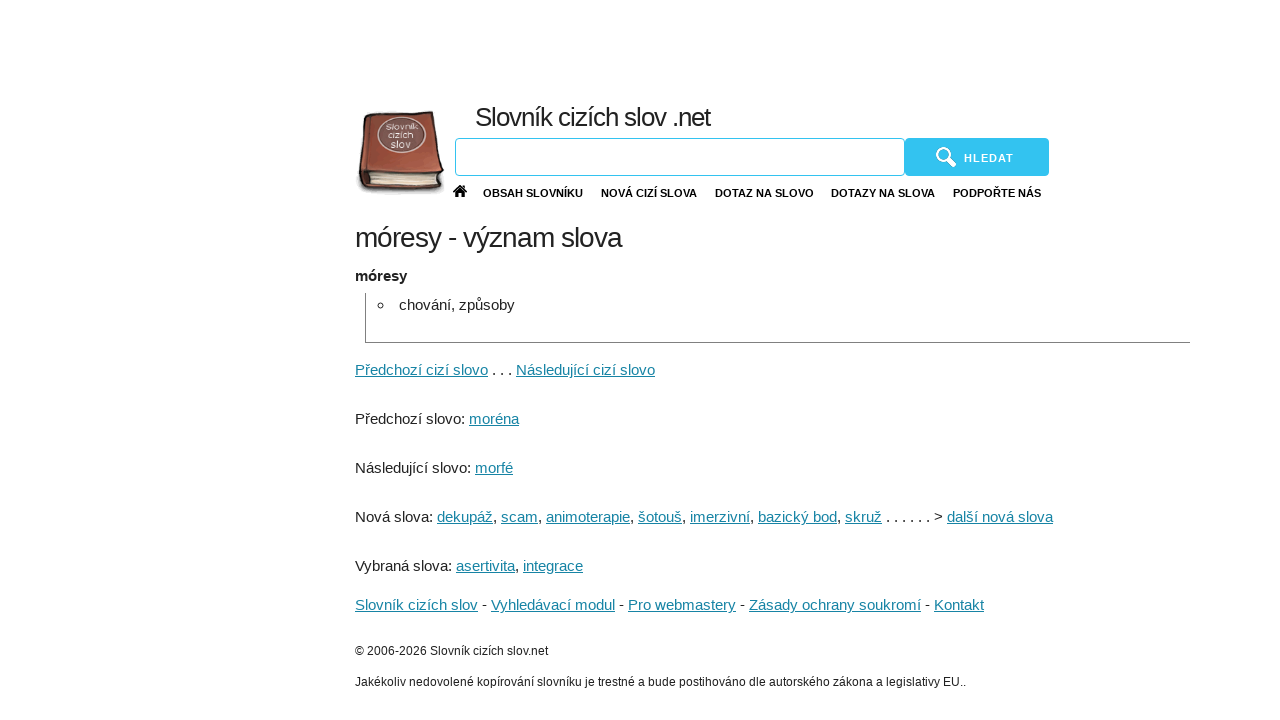

--- FILE ---
content_type: text/html; charset=UTF-8
request_url: http://www.slovnik-cizich-slov.net/moresy/
body_size: 3323
content:
<?xml version="1.0" encoding="utf-8"?>
<!DOCTYPE html PUBLIC "-//W3C//DTD XHTML 1.0 Transitional//EN" "http://www.w3.org/TR/xhtml1/DTD/xhtml1-transitional.dtd">
<html xmlns="http://www.w3.org/1999/xhtml" xml:lang="cs" lang="cs">
<head>
<meta charset="utf-8"><title>móresy - význam slova | Slovník cizích slov</title><meta name="description" content="móresy - význam cizího slova, najdete v našem slovníku cizích slov." /><meta name="keywords" content="móresy,význam,slova,cizí,slovo,jeho,znamená" /><meta name="robots" content="index,follow" /><meta name="viewport" content="width=device-width, initial-scale=1"><base href="https://www.slovnik-cizich-slov.net/">
<link rel="stylesheet" href="cssf/normalize.css"><link rel="stylesheet" href="cssf/styl.css?v20250106b">
  <!--[if IE 9]>
    <link rel="stylesheet" href="cssf/ie9.css">
<![endif]-->
  <!--[if lt IE 9]>
    <link rel="stylesheet" href="cssf/ie8.css">
<![endif]-->
<!--[if (lt IE 7)|(IE 7)]>
    <link rel="stylesheet" href="https://www.slovnik-cizich-slov.net/cssf/ie6.css">
<![endif]-->
<link rel="apple-touch-icon" sizes="180x180" href="/apple-touch-icon.png">
<link rel="icon" type="image/png" sizes="32x32" href="/favicon-32x32.png">
<link rel="icon" type="image/png" sizes="16x16" href="/favicon-16x16.png">
<link rel="manifest" href="/site.webmanifest">
<meta name="apple-mobile-web-app-title" content="Slovník cizích slov.net">
<script async src="https://fundingchoicesmessages.google.com/i/pub-0103759128254794?ers=1"></script><script>(function() {function signalGooglefcPresent() {if (!window.frames['googlefcPresent']) {if (document.body) {const iframe = document.createElement('iframe'); iframe.style = 'width: 0; height: 0; border: none; z-index: -1000; left: -1000px; top: -1000px;'; iframe.style.display = 'none'; iframe.name = 'googlefcPresent'; document.body.appendChild(iframe);} else {setTimeout(signalGooglefcPresent, 0);}}}signalGooglefcPresent();})();</script>
</head>
<body>
<script src="https://ajax.googleapis.com/ajax/libs/jquery/1.11.2/jquery.min.js"></script>
<script>if (!window.jQuery) { document.write('<script src="js/jquery-1.11.2.min.js"><\/script>'); }</script>
<script src="js/jquery.auto-complete.js"></script>


<div id="prvni">
<style type="text/css">
.adslot_1 { width: 730px; height: 90px;margin-left: auto;
    margin-right: auto;
    }
@media (max-width: 349px){
.adslot_1 {width:320px;height:50px;margin-left:0px;}}
@media (min-width: 350px) and (max-width: 520px){
.adslot_1 {width:320px;height:50px;margin-left:auto;}}
@media (min-width: 521px) and (max-width: 614px){
.adslot_1 {width:468px;height:60px;}}
@media (min-width: 615px) and (max-width: 799px){
.adslot_1{width:468px;height:60px;margin-right:10vw;}}
@media (min-width: 800px){
.adslot_1{width:730px;height:90px;margin-right:8vw;}}
</style>
<script async src="//pagead2.googlesyndication.com/pagead/js/adsbygoogle.js"></script>
<!-- scs-net nahore resp. -->
<ins class="adsbygoogle adslot_1"
     style="display:block"
     data-ad-client="ca-pub-0103759128254794"
     data-ad-slot="3767956229"></ins>
<script>
(adsbygoogle = window.adsbygoogle || []).push({});
</script>
</div>
   <div id="fb-root"></div>
<script>
(function(i,s,o,g,r,a,m){i['GoogleAnalyticsObject']=r;i[r]=i[r]||function(){(i[r].q=i[r].q||[]).push(arguments)},i[r].l=1*new Date();a=s.createElement(o),  m=s.getElementsByTagName(o)[0];a.async=1;a.src=g;m.parentNode.insertBefore(a,m) })(window,document,'script','//www.google-analytics.com/analytics.js','ga');ga('create', 'UA-17083410-7', 'auto');ga('send', 'pageview');
</script>
    <div class="grid">
      <div class="col-3-12 levy">
      <div class="content">
<style type="text/css">
.adslot_2 { width: 120px; height: 600px;margin-left: auto;
    margin-right: auto;margin-top:10px;display: inline-block;
}
@media (max-width: 750px){
.adslot_2 {display:none;}
}
@media (min-width: 751px) and (max-width: 799px){
.adslot_2 {width:120px;height:600px;display:block;}
}
@media (min-width: 800px){
.adslot_2 {width:160px;height:600px;display:block;}
}
</style>
<script async src="//pagead2.googlesyndication.com/pagead/js/adsbygoogle.js"></script>
<!-- scs-net bok resp. -->
<ins class="adsbygoogle adslot_2"
     data-ad-client="ca-pub-0103759128254794"
     data-ad-slot="5244689429"></ins>
<script>
(adsbygoogle = window.adsbygoogle || []).push({});
</script>
</div>
      </div>
  <div class="col-9-12">
      <div class="content hl">
      <a href="/"><img src="images/slovnik-cizich-slov.png" width="90" height="90" alt="Slovník cizích slov logo" class="logo" /></a>
        <h2>Slovník cizích slov .net</h2><label onclick="sM()" class="button-primary me"><img id="ham" src="images/ham.gif" width="40" height="40" alt="Menu" /></label>
        <div id="vyhled"><form method="get" action="/" id="fs"><input type="text" id="vyhledani" name="slovo" size="25" value="" aria-label="Vyhledávání" /> <button type="submit" class="button-primary" id="hledat" title="Hledat" /><img src="images/search.png" width="20" height="20" alt="Lupa" /><span>Hledat</span>&nbsp;</button></form></div>
<script>jQuery.fn.cEnd=function(){return this.each(function(){$(this).focus();if(this.setSelectionRange){var a=2*$(this).val().length;this.setSelectionRange(a,a)}else $(this).val($(this).val());this.scrollTop=999999})};$("#vyhledani").cEnd();$('#vyhledani').autoComplete({source:function(term,response){$.getJSON('data.php',{q:term},function(data){response(data)})}});</script>
      <div id="menu">
        <nav>
      <input type="checkbox" id="nav" />
      <ul><li><a href="https://www.slovnik-cizich-slov.net/"><span id="domu"><img src="/images/domu.svg" onerror="this.onerror=null; this.src='/images/domu.png'" height="20" width="20" alt="Domů"></span></a></li><li><a href="https://www.slovnik-cizich-slov.net/obsah-slovniku/">Obsah slovníku</a></li><li><a href="https://www.slovnik-cizich-slov.net/nova-cizi-slova/">Nová cizí slova</a></li><li><a href="https://www.slovnik-cizich-slov.net/dotaz-na-slovo/">Dotaz na slovo</a></li><li><a href="https://www.slovnik-cizich-slov.net/dotazy/">Dotazy na slova</a></li><li class="smenu"><a href="https://www.slovnik-cizich-slov.net/pro-webmastery/">Podpořte nás</a></li></ul>
    </nav>
    </div>
<div style="clear: both;">                  </div>
      
<h1>móresy - význam slova</h1>
<p class="s"><strong>móresy</strong></p><div class="v"><ul><li>chování, způsoby</li></ul></div><div id="fbook"><div class="fb-like" data-href="http://www.facebook.com/pages/Slovn&#xed;k-ciz&#xed;ch-slov-net/345748488776985" data-send="false" data-width="450" data-show-faces="false"></div></div><p><a href="https://www.slovnik-cizich-slov.net/morena/">Předchozí cizí slovo</a> . . . <a href="https://www.slovnik-cizich-slov.net/morfe/">Následující cizí slovo</a></p><p>Předchozí slovo: <a href="https://www.slovnik-cizich-slov.net/morena/">moréna</a></p><p>Následující slovo: <a href="https://www.slovnik-cizich-slov.net/morfe/">morfé</a></p><p id="n " class="button-narrow"></p>

<p>Nová slova: <a href="https://www.slovnik-cizich-slov.net/dekupaz/">dekupáž</a>, <a href="https://www.slovnik-cizich-slov.net/scam/">scam</a>, <a href="https://www.slovnik-cizich-slov.net/animoterapie/">animoterapie</a>, <a href="https://www.slovnik-cizich-slov.net/sotous/">šotouš</a>, <a href="https://www.slovnik-cizich-slov.net/imerzivni/">imerzivní</a>, <a href="https://www.slovnik-cizich-slov.net/bazicky-bod/">bazický bod</a>, <a href="https://www.slovnik-cizich-slov.net/skruz/">skruž</a> . . . . . . &gt; <a href="https://www.slovnik-cizich-slov.net/nova-cizi-slova/">další nová slova</a></p>
    <div id="footer"><noscript><img src="https://toplist.cz/dot.asp?id=834493&njs=1" border="0"
alt="TOPlist" width="1" height="1"/></noscript><script language="JavaScript">
(function(d,e,s) {d.getElementById('toplistcz834493').innerHTML='<img src="https://toplist.cz/dot.asp?id=834493&http='+
e(d.referrer)+'&t='+e(d.title)+'&l='+e(d.URL)+'&wi='+e(s.width)+'&he='+e(s.height)+'&cd='+
e(s.colorDepth)+'" width="1" height="1" border="0" alt="TOPlist" />';
}(document,encodeURIComponent,window.screen))
function sM(){var m = document.getElementById("menu");if(m.style.display!= "inline-block"){m.style.display = "inline-block";m.setAttribute("class", "sm");}else{m.style.display = "none"}}
</script>Vybraná slova: <a href="/asertivita/">asertivita</a>, <a href="/integrace/">integrace</a>
    <p><a href="/">Slovník cizích slov</a> - <a href="/vyhledavaci-modul-pro-mozillu/">Vyhledávací modul</a> - <a href="/pro-webmastery/">Pro webmastery</a> - <a href="/zasady-ochrany-soukromi/">Zásady ochrany soukromí</a> - <a href="/kontakt/">Kontakt</a></p></div>
    <div id="footer2">&copy 2006-2026 Slovník cizích slov.net <p>Jakékoliv nedovolené kopírování slovníku je trestné a bude postihováno dle autorského zákona a legislativy EU..</p></div>
      </div>
      </div>
    </div>
</body>
</html>


--- FILE ---
content_type: text/html; charset=utf-8
request_url: https://www.google.com/recaptcha/api2/aframe
body_size: 266
content:
<!DOCTYPE HTML><html><head><meta http-equiv="content-type" content="text/html; charset=UTF-8"></head><body><script nonce="usInRI381f435G7n5NeUPQ">/** Anti-fraud and anti-abuse applications only. See google.com/recaptcha */ try{var clients={'sodar':'https://pagead2.googlesyndication.com/pagead/sodar?'};window.addEventListener("message",function(a){try{if(a.source===window.parent){var b=JSON.parse(a.data);var c=clients[b['id']];if(c){var d=document.createElement('img');d.src=c+b['params']+'&rc='+(localStorage.getItem("rc::a")?sessionStorage.getItem("rc::b"):"");window.document.body.appendChild(d);sessionStorage.setItem("rc::e",parseInt(sessionStorage.getItem("rc::e")||0)+1);localStorage.setItem("rc::h",'1768488714289');}}}catch(b){}});window.parent.postMessage("_grecaptcha_ready", "*");}catch(b){}</script></body></html>

--- FILE ---
content_type: application/javascript; charset=utf-8
request_url: https://fundingchoicesmessages.google.com/f/AGSKWxVdXhoPblqNl4yU2ucpErylRbIN-AO5RJ-3c9qfEYWVQmHXAeEFZaoyTcOtE3dvRVo1OolPGoTlOXRbHcBhrmXp3Ps6b-1v1VJq6SmL3hkF2T43UaEZ5T0rLPHcXSWklk-H-oMfpd3ggGJmO5k_n-2qycf-MwE-Uq19_HgMqP8A6-VSCkhRRaNee7xc/_/728x180-/popunder?.html?ad=/bannerad_/ad_loader2.
body_size: -1289
content:
window['9e6a98a8-3081-419e-bce3-a7d46373b8df'] = true;

--- FILE ---
content_type: text/plain
request_url: https://www.google-analytics.com/j/collect?v=1&_v=j102&a=1076285388&t=pageview&_s=1&dl=http%3A%2F%2Fwww.slovnik-cizich-slov.net%2Fmoresy%2F&ul=en-us%40posix&dt=m%C3%B3resy%20-%20v%C3%BDznam%20slova%20%7C%20Slovn%C3%ADk%20ciz%C3%ADch%20slov&sr=1280x720&vp=1280x720&_u=IEBAAEABAAAAACAAI~&jid=665405054&gjid=1313669715&cid=1988699167.1768488713&tid=UA-17083410-7&_gid=1355524383.1768488713&_r=1&_slc=1&z=47262474
body_size: -453
content:
2,cG-84Q0PDL924